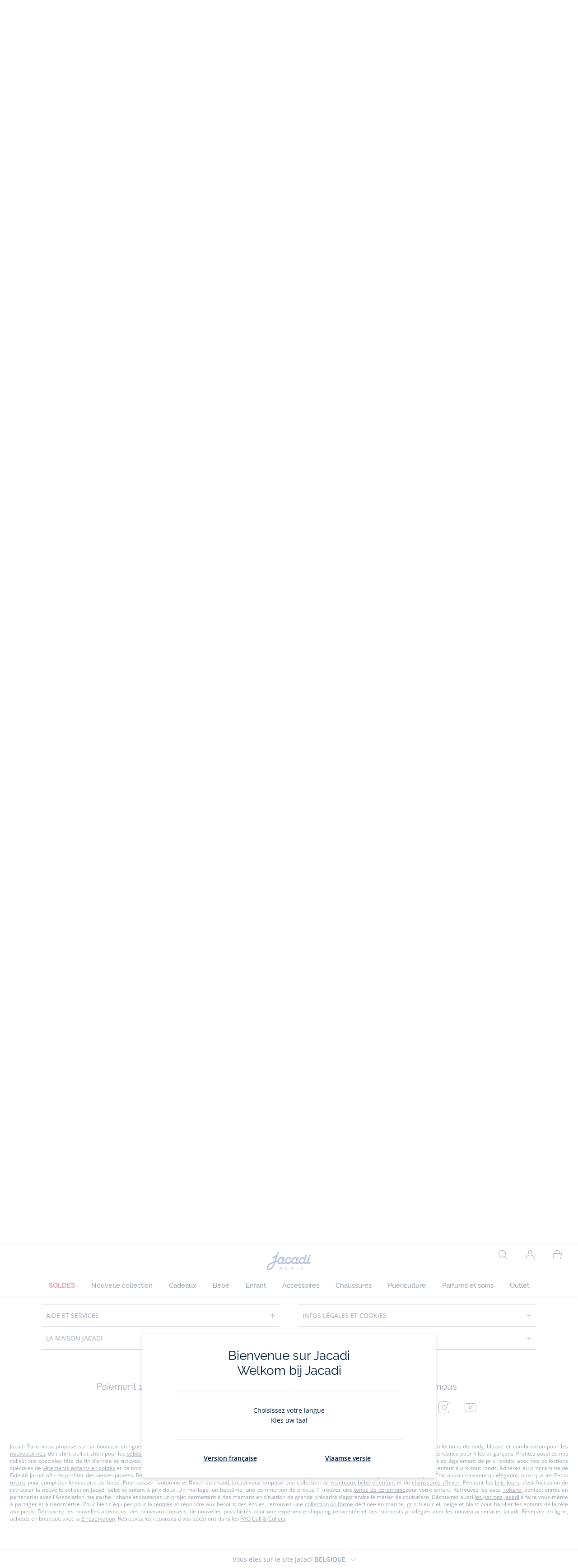

--- FILE ---
content_type: image/svg+xml;charset=UTF-8
request_url: https://www.jacadi.be/_ui/desktop/assets/img/svg/spinner.svg
body_size: 5
content:
<svg xmlns="http://www.w3.org/2000/svg" width="100%" height="100%" viewBox="0 0 100 100" fill="#6a778e">
    <g transform="rotate(0 50 50)">
        <rect x="47" y="14" rx="0" ry="0" width="6" height="12">
            <animate attributeName="opacity" values="1;0" times="0;1" dur="1s" begin="-0.9166666666666666s" repeatCount="indefinite"></animate>
        </rect>
    </g>
    <g transform="rotate(30 50 50)">
        <rect x="47" y="14" rx="0" ry="0" width="6" height="12">
            <animate attributeName="opacity" values="1;0" times="0;1" dur="1s" begin="-0.8333333333333334s" repeatCount="indefinite"></animate>
        </rect>
    </g>
    <g transform="rotate(60 50 50)">
        <rect x="47" y="14" rx="0" ry="0" width="6" height="12">
            <animate attributeName="opacity" values="1;0" times="0;1" dur="1s" begin="-0.75s" repeatCount="indefinite"></animate>
        </rect>
    </g>
    <g transform="rotate(90 50 50)">
        <rect x="47" y="14" rx="0" ry="0" width="6" height="12">
            <animate attributeName="opacity" values="1;0" times="0;1" dur="1s" begin="-0.6666666666666666s" repeatCount="indefinite"></animate>
        </rect>
    </g>
    <g transform="rotate(120 50 50)">
        <rect x="47" y="14" rx="0" ry="0" width="6" height="12">
            <animate attributeName="opacity" values="1;0" times="0;1" dur="1s" begin="-0.5833333333333334s" repeatCount="indefinite"></animate>
        </rect>
    </g>
    <g transform="rotate(150 50 50)">
        <rect x="47" y="14" rx="0" ry="0" width="6" height="12">
            <animate attributeName="opacity" values="1;0" times="0;1" dur="1s" begin="-0.5s" repeatCount="indefinite"></animate>
        </rect>
    </g>
    <g transform="rotate(180 50 50)">
        <rect x="47" y="14" rx="0" ry="0" width="6" height="12">
            <animate attributeName="opacity" values="1;0" times="0;1" dur="1s" begin="-0.4166666666666667s" repeatCount="indefinite"></animate>
        </rect>
    </g>
    <g transform="rotate(210 50 50)">
        <rect x="47" y="14" rx="0" ry="0" width="6" height="12">
            <animate attributeName="opacity" values="1;0" times="0;1" dur="1s" begin="-0.3333333333333333s" repeatCount="indefinite"></animate>
        </rect>
    </g>
    <g transform="rotate(240 50 50)">
        <rect x="47" y="14" rx="0" ry="0" width="6" height="12">
            <animate attributeName="opacity" values="1;0" times="0;1" dur="1s" begin="-0.25s" repeatCount="indefinite"></animate>
        </rect>
    </g>
    <g transform="rotate(270 50 50)">
        <rect x="47" y="14" rx="0" ry="0" width="6" height="12">
            <animate attributeName="opacity" values="1;0" times="0;1" dur="1s" begin="-0.16666666666666666s" repeatCount="indefinite"></animate>
        </rect>
    </g>
    <g transform="rotate(300 50 50)">
        <rect x="47" y="14" rx="0" ry="0" width="6" height="12">
            <animate attributeName="opacity" values="1;0" times="0;1" dur="1s" begin="-0.08333333333333333s" repeatCount="indefinite"></animate>
        </rect>
    </g>
    <g transform="rotate(330 50 50)">
        <rect x="47" y="14" rx="0" ry="0" width="6" height="12">
            <animate attributeName="opacity" values="1;0" times="0;1" dur="1s" begin="0s" repeatCount="indefinite"></animate>
        </rect>
    </g>
</svg>

--- FILE ---
content_type: image/svg+xml;charset=UTF-8
request_url: https://www.jacadi.be/_ui/desktop/assets/img/svg/arrow-left-parma.svg
body_size: -103
content:
<svg xmlns="http://www.w3.org/2000/svg" viewBox="0 0 23 19"><path fill="#6a778e" fill-rule="evenodd" d="M10.154.186a.5.5 0 0 1 .057.637l-.057.07L2 9.038l19.764.001a.5.5 0 0 1 .09.992l-.09.008H2.005l8.149 8.147a.5.5 0 0 1 .057.637l-.057.07a.5.5 0 0 1-.638.057l-.07-.057-8.66-8.66A1.002 1.002 0 0 1 .5 9.538l.01-.134a.98.98 0 0 1 .19-.459l.03-.03-.005.01.063-.082L9.446.186a.5.5 0 0 1 .708 0Z"/></svg>